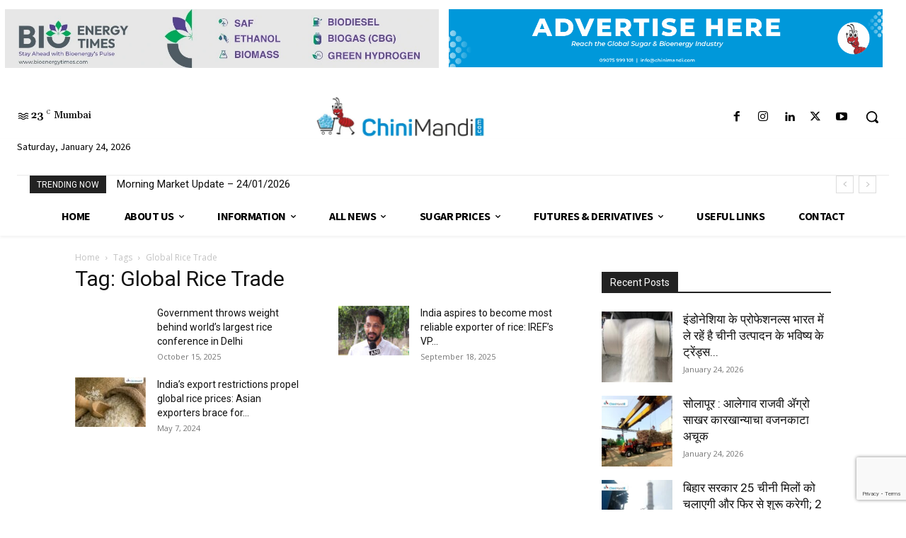

--- FILE ---
content_type: text/html; charset=utf-8
request_url: https://www.google.com/recaptcha/api2/anchor?ar=1&k=6LccUQ8sAAAAAOuYvlSQreLfRk7e4FA4OeNQY1sx&co=aHR0cHM6Ly93d3cuY2hpbmltYW5kaS5jb206NDQz&hl=en&v=PoyoqOPhxBO7pBk68S4YbpHZ&size=invisible&anchor-ms=20000&execute-ms=30000&cb=ozahmbe069gj
body_size: 48730
content:
<!DOCTYPE HTML><html dir="ltr" lang="en"><head><meta http-equiv="Content-Type" content="text/html; charset=UTF-8">
<meta http-equiv="X-UA-Compatible" content="IE=edge">
<title>reCAPTCHA</title>
<style type="text/css">
/* cyrillic-ext */
@font-face {
  font-family: 'Roboto';
  font-style: normal;
  font-weight: 400;
  font-stretch: 100%;
  src: url(//fonts.gstatic.com/s/roboto/v48/KFO7CnqEu92Fr1ME7kSn66aGLdTylUAMa3GUBHMdazTgWw.woff2) format('woff2');
  unicode-range: U+0460-052F, U+1C80-1C8A, U+20B4, U+2DE0-2DFF, U+A640-A69F, U+FE2E-FE2F;
}
/* cyrillic */
@font-face {
  font-family: 'Roboto';
  font-style: normal;
  font-weight: 400;
  font-stretch: 100%;
  src: url(//fonts.gstatic.com/s/roboto/v48/KFO7CnqEu92Fr1ME7kSn66aGLdTylUAMa3iUBHMdazTgWw.woff2) format('woff2');
  unicode-range: U+0301, U+0400-045F, U+0490-0491, U+04B0-04B1, U+2116;
}
/* greek-ext */
@font-face {
  font-family: 'Roboto';
  font-style: normal;
  font-weight: 400;
  font-stretch: 100%;
  src: url(//fonts.gstatic.com/s/roboto/v48/KFO7CnqEu92Fr1ME7kSn66aGLdTylUAMa3CUBHMdazTgWw.woff2) format('woff2');
  unicode-range: U+1F00-1FFF;
}
/* greek */
@font-face {
  font-family: 'Roboto';
  font-style: normal;
  font-weight: 400;
  font-stretch: 100%;
  src: url(//fonts.gstatic.com/s/roboto/v48/KFO7CnqEu92Fr1ME7kSn66aGLdTylUAMa3-UBHMdazTgWw.woff2) format('woff2');
  unicode-range: U+0370-0377, U+037A-037F, U+0384-038A, U+038C, U+038E-03A1, U+03A3-03FF;
}
/* math */
@font-face {
  font-family: 'Roboto';
  font-style: normal;
  font-weight: 400;
  font-stretch: 100%;
  src: url(//fonts.gstatic.com/s/roboto/v48/KFO7CnqEu92Fr1ME7kSn66aGLdTylUAMawCUBHMdazTgWw.woff2) format('woff2');
  unicode-range: U+0302-0303, U+0305, U+0307-0308, U+0310, U+0312, U+0315, U+031A, U+0326-0327, U+032C, U+032F-0330, U+0332-0333, U+0338, U+033A, U+0346, U+034D, U+0391-03A1, U+03A3-03A9, U+03B1-03C9, U+03D1, U+03D5-03D6, U+03F0-03F1, U+03F4-03F5, U+2016-2017, U+2034-2038, U+203C, U+2040, U+2043, U+2047, U+2050, U+2057, U+205F, U+2070-2071, U+2074-208E, U+2090-209C, U+20D0-20DC, U+20E1, U+20E5-20EF, U+2100-2112, U+2114-2115, U+2117-2121, U+2123-214F, U+2190, U+2192, U+2194-21AE, U+21B0-21E5, U+21F1-21F2, U+21F4-2211, U+2213-2214, U+2216-22FF, U+2308-230B, U+2310, U+2319, U+231C-2321, U+2336-237A, U+237C, U+2395, U+239B-23B7, U+23D0, U+23DC-23E1, U+2474-2475, U+25AF, U+25B3, U+25B7, U+25BD, U+25C1, U+25CA, U+25CC, U+25FB, U+266D-266F, U+27C0-27FF, U+2900-2AFF, U+2B0E-2B11, U+2B30-2B4C, U+2BFE, U+3030, U+FF5B, U+FF5D, U+1D400-1D7FF, U+1EE00-1EEFF;
}
/* symbols */
@font-face {
  font-family: 'Roboto';
  font-style: normal;
  font-weight: 400;
  font-stretch: 100%;
  src: url(//fonts.gstatic.com/s/roboto/v48/KFO7CnqEu92Fr1ME7kSn66aGLdTylUAMaxKUBHMdazTgWw.woff2) format('woff2');
  unicode-range: U+0001-000C, U+000E-001F, U+007F-009F, U+20DD-20E0, U+20E2-20E4, U+2150-218F, U+2190, U+2192, U+2194-2199, U+21AF, U+21E6-21F0, U+21F3, U+2218-2219, U+2299, U+22C4-22C6, U+2300-243F, U+2440-244A, U+2460-24FF, U+25A0-27BF, U+2800-28FF, U+2921-2922, U+2981, U+29BF, U+29EB, U+2B00-2BFF, U+4DC0-4DFF, U+FFF9-FFFB, U+10140-1018E, U+10190-1019C, U+101A0, U+101D0-101FD, U+102E0-102FB, U+10E60-10E7E, U+1D2C0-1D2D3, U+1D2E0-1D37F, U+1F000-1F0FF, U+1F100-1F1AD, U+1F1E6-1F1FF, U+1F30D-1F30F, U+1F315, U+1F31C, U+1F31E, U+1F320-1F32C, U+1F336, U+1F378, U+1F37D, U+1F382, U+1F393-1F39F, U+1F3A7-1F3A8, U+1F3AC-1F3AF, U+1F3C2, U+1F3C4-1F3C6, U+1F3CA-1F3CE, U+1F3D4-1F3E0, U+1F3ED, U+1F3F1-1F3F3, U+1F3F5-1F3F7, U+1F408, U+1F415, U+1F41F, U+1F426, U+1F43F, U+1F441-1F442, U+1F444, U+1F446-1F449, U+1F44C-1F44E, U+1F453, U+1F46A, U+1F47D, U+1F4A3, U+1F4B0, U+1F4B3, U+1F4B9, U+1F4BB, U+1F4BF, U+1F4C8-1F4CB, U+1F4D6, U+1F4DA, U+1F4DF, U+1F4E3-1F4E6, U+1F4EA-1F4ED, U+1F4F7, U+1F4F9-1F4FB, U+1F4FD-1F4FE, U+1F503, U+1F507-1F50B, U+1F50D, U+1F512-1F513, U+1F53E-1F54A, U+1F54F-1F5FA, U+1F610, U+1F650-1F67F, U+1F687, U+1F68D, U+1F691, U+1F694, U+1F698, U+1F6AD, U+1F6B2, U+1F6B9-1F6BA, U+1F6BC, U+1F6C6-1F6CF, U+1F6D3-1F6D7, U+1F6E0-1F6EA, U+1F6F0-1F6F3, U+1F6F7-1F6FC, U+1F700-1F7FF, U+1F800-1F80B, U+1F810-1F847, U+1F850-1F859, U+1F860-1F887, U+1F890-1F8AD, U+1F8B0-1F8BB, U+1F8C0-1F8C1, U+1F900-1F90B, U+1F93B, U+1F946, U+1F984, U+1F996, U+1F9E9, U+1FA00-1FA6F, U+1FA70-1FA7C, U+1FA80-1FA89, U+1FA8F-1FAC6, U+1FACE-1FADC, U+1FADF-1FAE9, U+1FAF0-1FAF8, U+1FB00-1FBFF;
}
/* vietnamese */
@font-face {
  font-family: 'Roboto';
  font-style: normal;
  font-weight: 400;
  font-stretch: 100%;
  src: url(//fonts.gstatic.com/s/roboto/v48/KFO7CnqEu92Fr1ME7kSn66aGLdTylUAMa3OUBHMdazTgWw.woff2) format('woff2');
  unicode-range: U+0102-0103, U+0110-0111, U+0128-0129, U+0168-0169, U+01A0-01A1, U+01AF-01B0, U+0300-0301, U+0303-0304, U+0308-0309, U+0323, U+0329, U+1EA0-1EF9, U+20AB;
}
/* latin-ext */
@font-face {
  font-family: 'Roboto';
  font-style: normal;
  font-weight: 400;
  font-stretch: 100%;
  src: url(//fonts.gstatic.com/s/roboto/v48/KFO7CnqEu92Fr1ME7kSn66aGLdTylUAMa3KUBHMdazTgWw.woff2) format('woff2');
  unicode-range: U+0100-02BA, U+02BD-02C5, U+02C7-02CC, U+02CE-02D7, U+02DD-02FF, U+0304, U+0308, U+0329, U+1D00-1DBF, U+1E00-1E9F, U+1EF2-1EFF, U+2020, U+20A0-20AB, U+20AD-20C0, U+2113, U+2C60-2C7F, U+A720-A7FF;
}
/* latin */
@font-face {
  font-family: 'Roboto';
  font-style: normal;
  font-weight: 400;
  font-stretch: 100%;
  src: url(//fonts.gstatic.com/s/roboto/v48/KFO7CnqEu92Fr1ME7kSn66aGLdTylUAMa3yUBHMdazQ.woff2) format('woff2');
  unicode-range: U+0000-00FF, U+0131, U+0152-0153, U+02BB-02BC, U+02C6, U+02DA, U+02DC, U+0304, U+0308, U+0329, U+2000-206F, U+20AC, U+2122, U+2191, U+2193, U+2212, U+2215, U+FEFF, U+FFFD;
}
/* cyrillic-ext */
@font-face {
  font-family: 'Roboto';
  font-style: normal;
  font-weight: 500;
  font-stretch: 100%;
  src: url(//fonts.gstatic.com/s/roboto/v48/KFO7CnqEu92Fr1ME7kSn66aGLdTylUAMa3GUBHMdazTgWw.woff2) format('woff2');
  unicode-range: U+0460-052F, U+1C80-1C8A, U+20B4, U+2DE0-2DFF, U+A640-A69F, U+FE2E-FE2F;
}
/* cyrillic */
@font-face {
  font-family: 'Roboto';
  font-style: normal;
  font-weight: 500;
  font-stretch: 100%;
  src: url(//fonts.gstatic.com/s/roboto/v48/KFO7CnqEu92Fr1ME7kSn66aGLdTylUAMa3iUBHMdazTgWw.woff2) format('woff2');
  unicode-range: U+0301, U+0400-045F, U+0490-0491, U+04B0-04B1, U+2116;
}
/* greek-ext */
@font-face {
  font-family: 'Roboto';
  font-style: normal;
  font-weight: 500;
  font-stretch: 100%;
  src: url(//fonts.gstatic.com/s/roboto/v48/KFO7CnqEu92Fr1ME7kSn66aGLdTylUAMa3CUBHMdazTgWw.woff2) format('woff2');
  unicode-range: U+1F00-1FFF;
}
/* greek */
@font-face {
  font-family: 'Roboto';
  font-style: normal;
  font-weight: 500;
  font-stretch: 100%;
  src: url(//fonts.gstatic.com/s/roboto/v48/KFO7CnqEu92Fr1ME7kSn66aGLdTylUAMa3-UBHMdazTgWw.woff2) format('woff2');
  unicode-range: U+0370-0377, U+037A-037F, U+0384-038A, U+038C, U+038E-03A1, U+03A3-03FF;
}
/* math */
@font-face {
  font-family: 'Roboto';
  font-style: normal;
  font-weight: 500;
  font-stretch: 100%;
  src: url(//fonts.gstatic.com/s/roboto/v48/KFO7CnqEu92Fr1ME7kSn66aGLdTylUAMawCUBHMdazTgWw.woff2) format('woff2');
  unicode-range: U+0302-0303, U+0305, U+0307-0308, U+0310, U+0312, U+0315, U+031A, U+0326-0327, U+032C, U+032F-0330, U+0332-0333, U+0338, U+033A, U+0346, U+034D, U+0391-03A1, U+03A3-03A9, U+03B1-03C9, U+03D1, U+03D5-03D6, U+03F0-03F1, U+03F4-03F5, U+2016-2017, U+2034-2038, U+203C, U+2040, U+2043, U+2047, U+2050, U+2057, U+205F, U+2070-2071, U+2074-208E, U+2090-209C, U+20D0-20DC, U+20E1, U+20E5-20EF, U+2100-2112, U+2114-2115, U+2117-2121, U+2123-214F, U+2190, U+2192, U+2194-21AE, U+21B0-21E5, U+21F1-21F2, U+21F4-2211, U+2213-2214, U+2216-22FF, U+2308-230B, U+2310, U+2319, U+231C-2321, U+2336-237A, U+237C, U+2395, U+239B-23B7, U+23D0, U+23DC-23E1, U+2474-2475, U+25AF, U+25B3, U+25B7, U+25BD, U+25C1, U+25CA, U+25CC, U+25FB, U+266D-266F, U+27C0-27FF, U+2900-2AFF, U+2B0E-2B11, U+2B30-2B4C, U+2BFE, U+3030, U+FF5B, U+FF5D, U+1D400-1D7FF, U+1EE00-1EEFF;
}
/* symbols */
@font-face {
  font-family: 'Roboto';
  font-style: normal;
  font-weight: 500;
  font-stretch: 100%;
  src: url(//fonts.gstatic.com/s/roboto/v48/KFO7CnqEu92Fr1ME7kSn66aGLdTylUAMaxKUBHMdazTgWw.woff2) format('woff2');
  unicode-range: U+0001-000C, U+000E-001F, U+007F-009F, U+20DD-20E0, U+20E2-20E4, U+2150-218F, U+2190, U+2192, U+2194-2199, U+21AF, U+21E6-21F0, U+21F3, U+2218-2219, U+2299, U+22C4-22C6, U+2300-243F, U+2440-244A, U+2460-24FF, U+25A0-27BF, U+2800-28FF, U+2921-2922, U+2981, U+29BF, U+29EB, U+2B00-2BFF, U+4DC0-4DFF, U+FFF9-FFFB, U+10140-1018E, U+10190-1019C, U+101A0, U+101D0-101FD, U+102E0-102FB, U+10E60-10E7E, U+1D2C0-1D2D3, U+1D2E0-1D37F, U+1F000-1F0FF, U+1F100-1F1AD, U+1F1E6-1F1FF, U+1F30D-1F30F, U+1F315, U+1F31C, U+1F31E, U+1F320-1F32C, U+1F336, U+1F378, U+1F37D, U+1F382, U+1F393-1F39F, U+1F3A7-1F3A8, U+1F3AC-1F3AF, U+1F3C2, U+1F3C4-1F3C6, U+1F3CA-1F3CE, U+1F3D4-1F3E0, U+1F3ED, U+1F3F1-1F3F3, U+1F3F5-1F3F7, U+1F408, U+1F415, U+1F41F, U+1F426, U+1F43F, U+1F441-1F442, U+1F444, U+1F446-1F449, U+1F44C-1F44E, U+1F453, U+1F46A, U+1F47D, U+1F4A3, U+1F4B0, U+1F4B3, U+1F4B9, U+1F4BB, U+1F4BF, U+1F4C8-1F4CB, U+1F4D6, U+1F4DA, U+1F4DF, U+1F4E3-1F4E6, U+1F4EA-1F4ED, U+1F4F7, U+1F4F9-1F4FB, U+1F4FD-1F4FE, U+1F503, U+1F507-1F50B, U+1F50D, U+1F512-1F513, U+1F53E-1F54A, U+1F54F-1F5FA, U+1F610, U+1F650-1F67F, U+1F687, U+1F68D, U+1F691, U+1F694, U+1F698, U+1F6AD, U+1F6B2, U+1F6B9-1F6BA, U+1F6BC, U+1F6C6-1F6CF, U+1F6D3-1F6D7, U+1F6E0-1F6EA, U+1F6F0-1F6F3, U+1F6F7-1F6FC, U+1F700-1F7FF, U+1F800-1F80B, U+1F810-1F847, U+1F850-1F859, U+1F860-1F887, U+1F890-1F8AD, U+1F8B0-1F8BB, U+1F8C0-1F8C1, U+1F900-1F90B, U+1F93B, U+1F946, U+1F984, U+1F996, U+1F9E9, U+1FA00-1FA6F, U+1FA70-1FA7C, U+1FA80-1FA89, U+1FA8F-1FAC6, U+1FACE-1FADC, U+1FADF-1FAE9, U+1FAF0-1FAF8, U+1FB00-1FBFF;
}
/* vietnamese */
@font-face {
  font-family: 'Roboto';
  font-style: normal;
  font-weight: 500;
  font-stretch: 100%;
  src: url(//fonts.gstatic.com/s/roboto/v48/KFO7CnqEu92Fr1ME7kSn66aGLdTylUAMa3OUBHMdazTgWw.woff2) format('woff2');
  unicode-range: U+0102-0103, U+0110-0111, U+0128-0129, U+0168-0169, U+01A0-01A1, U+01AF-01B0, U+0300-0301, U+0303-0304, U+0308-0309, U+0323, U+0329, U+1EA0-1EF9, U+20AB;
}
/* latin-ext */
@font-face {
  font-family: 'Roboto';
  font-style: normal;
  font-weight: 500;
  font-stretch: 100%;
  src: url(//fonts.gstatic.com/s/roboto/v48/KFO7CnqEu92Fr1ME7kSn66aGLdTylUAMa3KUBHMdazTgWw.woff2) format('woff2');
  unicode-range: U+0100-02BA, U+02BD-02C5, U+02C7-02CC, U+02CE-02D7, U+02DD-02FF, U+0304, U+0308, U+0329, U+1D00-1DBF, U+1E00-1E9F, U+1EF2-1EFF, U+2020, U+20A0-20AB, U+20AD-20C0, U+2113, U+2C60-2C7F, U+A720-A7FF;
}
/* latin */
@font-face {
  font-family: 'Roboto';
  font-style: normal;
  font-weight: 500;
  font-stretch: 100%;
  src: url(//fonts.gstatic.com/s/roboto/v48/KFO7CnqEu92Fr1ME7kSn66aGLdTylUAMa3yUBHMdazQ.woff2) format('woff2');
  unicode-range: U+0000-00FF, U+0131, U+0152-0153, U+02BB-02BC, U+02C6, U+02DA, U+02DC, U+0304, U+0308, U+0329, U+2000-206F, U+20AC, U+2122, U+2191, U+2193, U+2212, U+2215, U+FEFF, U+FFFD;
}
/* cyrillic-ext */
@font-face {
  font-family: 'Roboto';
  font-style: normal;
  font-weight: 900;
  font-stretch: 100%;
  src: url(//fonts.gstatic.com/s/roboto/v48/KFO7CnqEu92Fr1ME7kSn66aGLdTylUAMa3GUBHMdazTgWw.woff2) format('woff2');
  unicode-range: U+0460-052F, U+1C80-1C8A, U+20B4, U+2DE0-2DFF, U+A640-A69F, U+FE2E-FE2F;
}
/* cyrillic */
@font-face {
  font-family: 'Roboto';
  font-style: normal;
  font-weight: 900;
  font-stretch: 100%;
  src: url(//fonts.gstatic.com/s/roboto/v48/KFO7CnqEu92Fr1ME7kSn66aGLdTylUAMa3iUBHMdazTgWw.woff2) format('woff2');
  unicode-range: U+0301, U+0400-045F, U+0490-0491, U+04B0-04B1, U+2116;
}
/* greek-ext */
@font-face {
  font-family: 'Roboto';
  font-style: normal;
  font-weight: 900;
  font-stretch: 100%;
  src: url(//fonts.gstatic.com/s/roboto/v48/KFO7CnqEu92Fr1ME7kSn66aGLdTylUAMa3CUBHMdazTgWw.woff2) format('woff2');
  unicode-range: U+1F00-1FFF;
}
/* greek */
@font-face {
  font-family: 'Roboto';
  font-style: normal;
  font-weight: 900;
  font-stretch: 100%;
  src: url(//fonts.gstatic.com/s/roboto/v48/KFO7CnqEu92Fr1ME7kSn66aGLdTylUAMa3-UBHMdazTgWw.woff2) format('woff2');
  unicode-range: U+0370-0377, U+037A-037F, U+0384-038A, U+038C, U+038E-03A1, U+03A3-03FF;
}
/* math */
@font-face {
  font-family: 'Roboto';
  font-style: normal;
  font-weight: 900;
  font-stretch: 100%;
  src: url(//fonts.gstatic.com/s/roboto/v48/KFO7CnqEu92Fr1ME7kSn66aGLdTylUAMawCUBHMdazTgWw.woff2) format('woff2');
  unicode-range: U+0302-0303, U+0305, U+0307-0308, U+0310, U+0312, U+0315, U+031A, U+0326-0327, U+032C, U+032F-0330, U+0332-0333, U+0338, U+033A, U+0346, U+034D, U+0391-03A1, U+03A3-03A9, U+03B1-03C9, U+03D1, U+03D5-03D6, U+03F0-03F1, U+03F4-03F5, U+2016-2017, U+2034-2038, U+203C, U+2040, U+2043, U+2047, U+2050, U+2057, U+205F, U+2070-2071, U+2074-208E, U+2090-209C, U+20D0-20DC, U+20E1, U+20E5-20EF, U+2100-2112, U+2114-2115, U+2117-2121, U+2123-214F, U+2190, U+2192, U+2194-21AE, U+21B0-21E5, U+21F1-21F2, U+21F4-2211, U+2213-2214, U+2216-22FF, U+2308-230B, U+2310, U+2319, U+231C-2321, U+2336-237A, U+237C, U+2395, U+239B-23B7, U+23D0, U+23DC-23E1, U+2474-2475, U+25AF, U+25B3, U+25B7, U+25BD, U+25C1, U+25CA, U+25CC, U+25FB, U+266D-266F, U+27C0-27FF, U+2900-2AFF, U+2B0E-2B11, U+2B30-2B4C, U+2BFE, U+3030, U+FF5B, U+FF5D, U+1D400-1D7FF, U+1EE00-1EEFF;
}
/* symbols */
@font-face {
  font-family: 'Roboto';
  font-style: normal;
  font-weight: 900;
  font-stretch: 100%;
  src: url(//fonts.gstatic.com/s/roboto/v48/KFO7CnqEu92Fr1ME7kSn66aGLdTylUAMaxKUBHMdazTgWw.woff2) format('woff2');
  unicode-range: U+0001-000C, U+000E-001F, U+007F-009F, U+20DD-20E0, U+20E2-20E4, U+2150-218F, U+2190, U+2192, U+2194-2199, U+21AF, U+21E6-21F0, U+21F3, U+2218-2219, U+2299, U+22C4-22C6, U+2300-243F, U+2440-244A, U+2460-24FF, U+25A0-27BF, U+2800-28FF, U+2921-2922, U+2981, U+29BF, U+29EB, U+2B00-2BFF, U+4DC0-4DFF, U+FFF9-FFFB, U+10140-1018E, U+10190-1019C, U+101A0, U+101D0-101FD, U+102E0-102FB, U+10E60-10E7E, U+1D2C0-1D2D3, U+1D2E0-1D37F, U+1F000-1F0FF, U+1F100-1F1AD, U+1F1E6-1F1FF, U+1F30D-1F30F, U+1F315, U+1F31C, U+1F31E, U+1F320-1F32C, U+1F336, U+1F378, U+1F37D, U+1F382, U+1F393-1F39F, U+1F3A7-1F3A8, U+1F3AC-1F3AF, U+1F3C2, U+1F3C4-1F3C6, U+1F3CA-1F3CE, U+1F3D4-1F3E0, U+1F3ED, U+1F3F1-1F3F3, U+1F3F5-1F3F7, U+1F408, U+1F415, U+1F41F, U+1F426, U+1F43F, U+1F441-1F442, U+1F444, U+1F446-1F449, U+1F44C-1F44E, U+1F453, U+1F46A, U+1F47D, U+1F4A3, U+1F4B0, U+1F4B3, U+1F4B9, U+1F4BB, U+1F4BF, U+1F4C8-1F4CB, U+1F4D6, U+1F4DA, U+1F4DF, U+1F4E3-1F4E6, U+1F4EA-1F4ED, U+1F4F7, U+1F4F9-1F4FB, U+1F4FD-1F4FE, U+1F503, U+1F507-1F50B, U+1F50D, U+1F512-1F513, U+1F53E-1F54A, U+1F54F-1F5FA, U+1F610, U+1F650-1F67F, U+1F687, U+1F68D, U+1F691, U+1F694, U+1F698, U+1F6AD, U+1F6B2, U+1F6B9-1F6BA, U+1F6BC, U+1F6C6-1F6CF, U+1F6D3-1F6D7, U+1F6E0-1F6EA, U+1F6F0-1F6F3, U+1F6F7-1F6FC, U+1F700-1F7FF, U+1F800-1F80B, U+1F810-1F847, U+1F850-1F859, U+1F860-1F887, U+1F890-1F8AD, U+1F8B0-1F8BB, U+1F8C0-1F8C1, U+1F900-1F90B, U+1F93B, U+1F946, U+1F984, U+1F996, U+1F9E9, U+1FA00-1FA6F, U+1FA70-1FA7C, U+1FA80-1FA89, U+1FA8F-1FAC6, U+1FACE-1FADC, U+1FADF-1FAE9, U+1FAF0-1FAF8, U+1FB00-1FBFF;
}
/* vietnamese */
@font-face {
  font-family: 'Roboto';
  font-style: normal;
  font-weight: 900;
  font-stretch: 100%;
  src: url(//fonts.gstatic.com/s/roboto/v48/KFO7CnqEu92Fr1ME7kSn66aGLdTylUAMa3OUBHMdazTgWw.woff2) format('woff2');
  unicode-range: U+0102-0103, U+0110-0111, U+0128-0129, U+0168-0169, U+01A0-01A1, U+01AF-01B0, U+0300-0301, U+0303-0304, U+0308-0309, U+0323, U+0329, U+1EA0-1EF9, U+20AB;
}
/* latin-ext */
@font-face {
  font-family: 'Roboto';
  font-style: normal;
  font-weight: 900;
  font-stretch: 100%;
  src: url(//fonts.gstatic.com/s/roboto/v48/KFO7CnqEu92Fr1ME7kSn66aGLdTylUAMa3KUBHMdazTgWw.woff2) format('woff2');
  unicode-range: U+0100-02BA, U+02BD-02C5, U+02C7-02CC, U+02CE-02D7, U+02DD-02FF, U+0304, U+0308, U+0329, U+1D00-1DBF, U+1E00-1E9F, U+1EF2-1EFF, U+2020, U+20A0-20AB, U+20AD-20C0, U+2113, U+2C60-2C7F, U+A720-A7FF;
}
/* latin */
@font-face {
  font-family: 'Roboto';
  font-style: normal;
  font-weight: 900;
  font-stretch: 100%;
  src: url(//fonts.gstatic.com/s/roboto/v48/KFO7CnqEu92Fr1ME7kSn66aGLdTylUAMa3yUBHMdazQ.woff2) format('woff2');
  unicode-range: U+0000-00FF, U+0131, U+0152-0153, U+02BB-02BC, U+02C6, U+02DA, U+02DC, U+0304, U+0308, U+0329, U+2000-206F, U+20AC, U+2122, U+2191, U+2193, U+2212, U+2215, U+FEFF, U+FFFD;
}

</style>
<link rel="stylesheet" type="text/css" href="https://www.gstatic.com/recaptcha/releases/PoyoqOPhxBO7pBk68S4YbpHZ/styles__ltr.css">
<script nonce="eeDOhy3qZGI9RiSqJQ4nLQ" type="text/javascript">window['__recaptcha_api'] = 'https://www.google.com/recaptcha/api2/';</script>
<script type="text/javascript" src="https://www.gstatic.com/recaptcha/releases/PoyoqOPhxBO7pBk68S4YbpHZ/recaptcha__en.js" nonce="eeDOhy3qZGI9RiSqJQ4nLQ">
      
    </script></head>
<body><div id="rc-anchor-alert" class="rc-anchor-alert"></div>
<input type="hidden" id="recaptcha-token" value="[base64]">
<script type="text/javascript" nonce="eeDOhy3qZGI9RiSqJQ4nLQ">
      recaptcha.anchor.Main.init("[\x22ainput\x22,[\x22bgdata\x22,\x22\x22,\[base64]/[base64]/[base64]/[base64]/[base64]/[base64]/KGcoTywyNTMsTy5PKSxVRyhPLEMpKTpnKE8sMjUzLEMpLE8pKSxsKSksTykpfSxieT1mdW5jdGlvbihDLE8sdSxsKXtmb3IobD0odT1SKEMpLDApO08+MDtPLS0pbD1sPDw4fFooQyk7ZyhDLHUsbCl9LFVHPWZ1bmN0aW9uKEMsTyl7Qy5pLmxlbmd0aD4xMDQ/[base64]/[base64]/[base64]/[base64]/[base64]/[base64]/[base64]\\u003d\x22,\[base64]\\u003d\\u003d\x22,\x22w4/ChhXDuFIXMsO/wrFfVsO/w7rDtMKpwqtEK30DwoPCrsOWbjd2VjHCqC4fY8O4S8KcKWBpw7rDszLDqcK4fcOhYMKnNcO1cMKMJ8ONwodJwpxGCgDDgDUjKGnDtjvDvgEDwp8uARVXRTU6NRfCvsK2asOPCsKXw4zDoS/CqibDrMOKwrnDh2xEw7DCkcO7w4QKNMKeZsOtwrXCoDzClzTDhD8rZMK1YG7DnQ5/JMKYw6kSw79yecK6QBggw5rCkTt1bycnw4PDhsK/NS/ChsOowobDi8OMw4cnG1ZHwoLCvMKyw6xkP8KDw6zDk8KEJ8Kew7LCocK2wo/[base64]/DilfDvVnCqFNVw4Y7wrzDs1dVNm7DoX3CgcK5w4pbw6NlLsKkw5TDl0DDlcONwo9/w73Dk8Orw4nCnj7DvsKjw5UERcOKVjPCo8OCw71nYmtZw5gLfMObwp7CqE3Du8OMw5PCtizCpMO0fELDsWDChS/CqxpJPsKJacKPSsKUXMKRw7J0QsK7dVFuwqFCI8KOw6vDsAkMEEtheWUsw5TDsMKWw6wueMOMFA8aQDZgcsKDGUtSEC9dBS5BwpQ+esO3w7cgwpzCn8ONwqxBdT5FBsKOw5h1wqjDpcO2TcOBQ8Olw5/CqsKNP1gxwrPCp8KCGsKad8Kqwo/CiMOaw4pLWWswS8OyRRtOBUQjw4XCmsKreHB5VnN3C8K9wpx2w4N8w5YBwqY/w6PCk2oqBcO3w7QdVMO3wpXDmAISw4XDl3jCvsKMd0rClsOqVTg5w75uw51Yw4paV8K/RcOnK1LClcO5H8KgTzIVYsO7wrY5w6RLL8OsQVApwpXCmXwyCcKMPEvDmm7DmsKdw7nCrWldbMK8H8K9KAbDh8OSPR3ClcObX2fCn8KNSV3DssKcKzvClhfDlzrCjQvDnVDDvCEhwpnCosO/RcKPw7ojwoRZwrLCvMKBLlFJISdZwoPDhMKKw5YcwobCn2LCgBETAlrCisKgTgDDt8KpPFzDu8K/e0vDkRHDnsOWBRrCvRnDpMKFwr1ufMO0Bk9pw4ZnwovCjcKWw6Z2CyYMw6HDrsK/GcOVwprDnMOMw7t3woIFLRRKMh/DjsKBZXjDj8O6wpjCmGrChjnCuMKiE8K7w5FWwpDCuWh7BiwWw7zCjyPDmMKkw7bCjHQCwpVDwqZvRMOXwqXDjcO0CMK7wrlQw5lMw7UnfGMhNBzCln3DsW3Dr8OXNsKVCRAaw7xRPsOGcApTwrnCvsK3FkfCt8KlMk9nFcK5e8OWCH/[base64]/DkcOtwpzDiBMmecOQw4HCsMKiwr8qw7BOw6dJwp/DpsOmYcOIIsOHw4QQwq8cOsKMBTYqw67CnhUlw5PCmBg2wrfDpH7Cp1cwwqDDvsOxwq1/AQHDgsKZwokxP8OGVcKKw44TJcOlM1R8QHLDocKjTsOeIMO/MgNAScK/McKaYXNmKQjDk8Opw5RDfcOHXF8ZEnNzw5/CrMOrdkTDnTDDsxLDujzDuMKNwqM3IcO9wo/CjijCt8O0TyzDn1wHFiBrUcOgTMKCXRzDiw9Dw5MgKCrDqcKbw5fCj8OuDwEew4XDl2hIawPCucK6wqzCi8KUw5vCgsKpwq7DkcO3wr1udyvCkcKvMT8ID8Ojwooiw6/DgsObw5bDok3CjsKAwpbCp8KcwrkFOcKILX7CicKxScKsWMOQw5PDvhB4w5VUwoQxb8KbEk/CkcKVw77CtVDDpMOOwovCo8OxVxgww43CvsK1wo/[base64]/CjUhjSMKCw4rDpsK+fcOEc8OHw48VJnjCjjrDthhEDS1/WDVbB3EzwrYhw4UCwonCmsKZBMK7w67Dk3VAO0MJc8KZVyLDi8KQw4bDkcKQTFXCk8OYIFzDisKuPVjDlhRRwqnCiV4vwrLDmBRPCAbDrcOCRkwHdx90wrnDumBlLhQQwrRjHMOHwqMjRcKNwq44w7kKdcOpwq/Dn1c1wpfDjmjCrMOTXkzDiMKCVcO5asKmwoDDtMKqJkobw7TDuCZNX8KXwroBQivDrTshw7ljFk5vwqfCoUVUwo3DgcOobMKDwovCqhHDiU4Iw4/DiA9SfRRMN2fDpgRLF8Oidi3DhsOewqJyWgNHwp8nwow4JlTCsMKnfHFOOjIXwqXCscKrGAvComDDolgaS8OoYMKwwp0VwrvClMOEwobCr8Obw4cFKcK3wrNFbcKow4fCkmjCpcO7wpbCmnxsw63CpkDCrQ/CssOSZDzDt2lBw4/Coyw5w4vDosKNwoXChWjCt8KLwpRGwpTCmHTCs8KRcDMJw6rCky7CuMKkJsKWa8OHajfDsWBHTsK4TMOoPijCtMOrw7VIKSHDu0gVb8Khw4PDvMKaEcO4McOCI8KQw6rDvH/DvgjCoMKMfsKlw5FLw4bDpU1tKE/CvB7CsksMXEVVw5/DjHLCpMK5JzHCvMO4RcKbasO/TWHCt8O5w6bDjcK1JQTCplrDnn4Sw4zCg8KMwobCmsK9woJEQAPCnsK7wrVzaMOfw6/DlT7Dq8OmwpvDrUdwScO0wog8CcO7wo3CsWEpK33DpUQcw7nDnMKJw74qdhHCrC9Ww7fDrHMqKm7CqWVjScO/w7pjC8OfMHZ7w5/DrcKgw53DqMOOw4LDiU7DusOkwrDDjWzDksO8w6zCjsK9w7RUCjXDpMKCw7HDl8OpLRQcJX/DlcKHw74EbMOmUcOtw69tX8KPw5tEwrbCmcO9w7fDo8KUwpXCn1/DiyDDrXjDp8OjdcKxY8OreMORwo7DnMKNAGjCsWVDwro/w5Yxw4LCmMOdwol7wqPCiVM4d3QLwpYdw6fDgg3CmGtdwrfDox1iEAHDoGlpw7fCvw7DrcK2HXlIQMOjw5HCj8Ogw7QZaMOZw7HCiQjDoi3CoG9kw7NhVAE/w7pEwoY9w7YVNcKbbQTDrcORbA7DkU/[base64]/Dl8OqNAXCssKGwr3Ds8OGwrrCvcOeScKRGQTDtMKfJMOgwoZjYkLDpMOMwrJ9Y8OowozCggEKRcOmX8KIwrzCr8KOGwrChcKPNsKow4XDuxPCsjnDs8O1EAA6w7/[base64]/DnsK+IcObw4d2XcKkdMOvw6IcCMK2wqRnJMOcw7PCiAQJJBjCpMOvbjNjw6pXw4HCp8KOPMKZwrB4w6/Ck8OuDnkfAcKaBMO5wp3Cm3fCjsKxw4DCvMOaEcOeworDusK2FynCpcKZLsODwpYzGiMeXMO/w612OsOSwqXDpDbDlcKUGVfDmCzCvcKKIcKfwqDDpMKUw6A2w7Avw68Bw7cJwprDpVZ+w7LDgMOrfGRTw6Uqwo17w61tw40AWMKvwrnCpgd/GcKWfMOkw4DDlsKJFxDCoHfCocOPBMKlZFjDp8ODwojDicO2e1TDjWIvwrwgw63CmG1Two8pHwLDl8KxBcOawp3Dlgstwrw6ADrCkAjCjAwHOsOHIwHDsg/Di1LCisKcVsKgbWTCh8OLIQoJbsKFWxfCrsKKZsK/[base64]/DuAPCk8OWw4vDvsOkw6gywr3DlWnDucK5PRxuwqBdwq3DtMK3wrjDg8KDw5ZtwoHDuMO8DFzClTzCjQhbTMKufsOSRmpGBVXDsHEcwqQRw7PDrxU8wocWwohXBDXCrcKnwq/DgsKTfsO+KcKMUHrDr0nCnlLCocKMGUfCncKYCAgHwp3CmGnClMKowoXDkTzClSkwwq1cU8OXb1Y5w54sJizCo8Kiw6M+w7IaVBTDnUVNwrkswr7DimXDrcKmw4BwCh/[base64]/RsKmLMKCwoYFw4F1ZMKmYwDDs2nCt8KVCxTCgRt/KsOYwp7Cl0vCo8KEw7tiWDjCqMOHwqzDi3Z0w5bDtVTDnsOJw57CkBXDhxDDvsKCw5I3L8KIGMK7w45fXUzCuXkpdsOcwrQ2wrvDoz/Dl2vDjcO6wrHDuBvCocKGw4LDicKNECVvA8Oewo/[base64]/wplGw4TDqsONRhcCw4low4vDo8KbOsKAw4l6w7whAMOIwpkgwp/DhClfJBNwwrE7w4XDmsKIwrbCi0FdwodTwp3DgmXDrsOBwpw0a8KQT2XCuFUYL0LDvMO8CMKXw6NZYWnCjTs0WMOzw7HCvsKew5TCqsKYwpDCg8OzMQnCv8KNccKnwqfCiRtxAcO1w6zCpsKIwoPCl27CksOuOhJ1ZsOuGcKCfTooXMOvOyfCo8KjDyw/w5wZOGElwp7Cm8Omw5PDr8OkY2pcw7glw60zwp7Dvx41woIuw6LCvcOZasKHw43DjnbDhsKtezcQZsKVw7/CmGFcQQ/Dgi/DnX4Rw4vDgsKQOQnDtB1tBMO8wo/Cr2rCgsOew4Rmwo9DdWEiDiNjw67CscOUwrlZQD/DkTHDjcK0wrDDlizDqcOTfSHDisKvBsKDScOrwq3CqRLCp8KIw4DCrljDmsOQw4LDhcOSw7RVw4YfScOzUDfCm8OGwofCg1rDo8OMw6nDk3pBAMODwq/CjiPCtSfCgcK1IVHCozTCtsOVBFXCq1t0ccK7wo7DmSApaknCi8Kow7sKdl0ow4DDuyrDiGRbF0F0w6XDuAV5ZmpFFyTCh19Bw6zDrUjCuRjDhcKnw5fDiFdhwqpOdMKsw5bDh8Kmw5DDqV0qwqpVw7fDoMOBFFQHw5fDu8O4wqzDhF/[base64]/Ch3gkwrPDujVwczFBwrbDn8KlwosqPFHDpMKnw7M+VztUw6QMw5B2JMKTTA3CkcONwrXCmgY7VMO6wqw/wr4Ge8KWKcOtwrRmMk0ZHcKZwoXCtSnCmQM3wpR3w6nCpsKFw71ZRkzCjUpyw4gmw6nDssKkeHA/wrXDhGobBhg8w5jDmcKiasOMw5XDqMOlwr3DqMO8wpUtwoQYPAFgeMOVwpnDuwcZwpzDtsOaQcK9wpnCmcKowqbCscOGwqHDsMO2wr3ChwXCjzDCscOPw5xhWMKowokzP3bDiCo+OBDDo8OkUcKWaMOOw73DkBBbeMK/JG7DvMKaZ8OXwqdEwqh6wpdZP8KiwodXRMOqUzQXwqBSw6bCoA7DhVsTHnjClzjDsjNJw7AhwozCoUM/w77Dq8KnwqkjJlLDjmjDscOIB3nDl8OtwoQqLsOmwrrCkCYhw505wrjCkcOtw7cdwoxlckjCihoLw6FQwpTDnMO8FEPDnjACfBfDuMOIwrcSwqTCvjjCi8K0w7vCo8K7egAxwp4fw48oOMK9a8KWw73DvcOTwrvCgMKLw5UeQB/[base64]/wovDlMKvwow2LBrDrCfCqnMvNV5Owrx2NcKuw7PDl8KHwqrCpMOgw6PDqMKlK8KYw4AuDMKafzIcRxrCp8Oxw51/wp0WwqdyacOqwpPCjFJKwrEMXVlvwr50wr9rIMKJacOAw4HDlMO1w7NMwofCscOywrLDtsObZx/Dhy7DoTsWdihcBBnCuMOPeMKRfcKYLsOtMcO2OsODJcOvw7LDoQAwQ8KUbX5Yw4nCmhfCl8OWwrHCoxrDuhQ+w6ICwrDCtFsiwrrCoMKfwpXDjnjCm1bDvCHCkksJwqzCmkIvaMKmQQDDosOSLsK8wq7ClToedsKiGGTDuDjCtT1lw6pqw6nDsjzDhH/CrE3CqkFXdMOGEMKPCsOkU1zDjsO0wpBNw4XDucOEw4zCnsKrwp7Dn8OtwrLDv8Ksw6QLUkN9En3Cu8OND2Z3w585w6MvwobClTrCjsOYCSbCgQ/CjVPCt3JFdCrDnBRrLBMdwps6wqcNZTLDkcO5w7fDvsK3ShBow64GHMK3w7w9wolGF8KOw5DCmB4Uwp9DwqLDniNqw5xfwpDDqizDv2jCvsOPw4TCv8KTGcKtwqjDkUInwrYlw59owqtVa8O5w5pOM2JZJSbDjW/[base64]/Doi0TUXh9DTVEw4QNwqJrw5MWdMKtwo59wrw3w4PCgcOzTcOFGTVrGWDDg8O9w5U2I8KNwr4lbcKHwqVlK8OwJMO/XcOcLsKyw7nDgQ3DgsK9WXpWT8Oow4c4wofCiFd4a8OPwrg8FTbCrQQHFTQUTTDDtMKww4zCsXzDlsKLw5pCw50kwoF1CMKKw69/w4sjwqPCjXZEJMOww4cVw5Yswq7CiU4yBGPCtMOoTAAUw5zCnsOdwoTCjmnDtMKeL1BSFWUXwowMwrTDnxfCn1Fjw6xsVGrCjMKTb8OwI8Knwr/Ct8K2woDCnl/DlW4Lw7HDn8KXwrxRYMK2NRfCosO2S23DoD9Iwqhlwr8rHAfCkF9Hw47Cl8Kcwpozw7gEwqXCnkt0GcKPwp0lw5lowqk+bhrCi13DkRFAw7/CtsKrw6TCpHcDwp9vLA7DihXDg8K3fcOywpbDjzPCuMOiwrc3w6EHwq5oUmPCuAkFEMO5wqMHYHPDsMKUwotcw4t/IsKPKMO+OyNMw7UTw6N0wrsqw6xdw49gwpzDnsKXO8OEdcO0wq9fb8KNXsKlwrRzwrjCjcOPwoXCs07CqcO+PgQOLcKWw4rDqcKCL8O4wrzDjAdxw5Yew7ZxwofDuHLDtcOJb8Owa8KUaMOPI8O+F8K8w5fCgGnDt8Kxw5nDp0HCpH/[base64]/DhkxIDWrCkcOTX8OHwqA/JsOnwoTDqsOpw4PCl8KCwo7CnS3Cj8KpbcKjJcKrfsOywqM3GsOvwoIEw7ERw5MVUW3Dm8KQQcOuBg7DhsKEw7fCmFZvwpQhLFJYwrzDgG3Cv8Kzw78nwqNyPEDCp8OVQ8O+XzYoGcO/w4fClj3DgHnCmcK5XcK2w49aw4rCkQY3w4g8wrPDssOZVD4cw79MRcK4KcOQNyhgw53Dt8OVcTUrwrzCh087woEfPcKWwrsWwqxjw58TGcKAw7gsw6IETTNmb8KCwoEawp7Cn1U7aWTDqR5ewqvDi8Orw7E7wo/CqXVRfcOUUMKxDFtwwqoPw5PCksOwAMOkwo8Nw7A8d8O5w79XWwhIO8KZM8Kyw53DsMOkd8KIH1HDqGUiRAELA0oowr7DssKnTsOWZsORw7bDoWvDnSrDil1AwoNxwrXDvkMlYhtmT8KhdyJjw5TCv3zCssKsw6F5wpDChMOHw67Cg8KPwqsjwoTCpHVZw4nCmcKvw4/[base64]/MxFvw79yw6DDpMOGPGrCs1LCj8OqTCLCqD3DiMOawrV5wq/Ds8OHK2zDoG8tLnrCscOnwrnDqsOiwp1aXsK+ZMKPwphhADcRRsOHwoQSw6lQEXILKSsbX8Khw5BcVwwLWlrCjcOKB8OOwqDDukLDkMK/[base64]/[base64]/Cs8OhSsOmWcOwXmLDp0HDv8O2w5jCoUkdLMOdwp/CkcOeM13DnMOJwqkcwr7CgcOsM8Ocw4bCncOww6fDpsOOwoPCvsKSWsKPw7nDvTE7GUvCoMOhw6/[base64]/[base64]/Cs2HCpFbDugdUDsOBwrjDmTZYwo97w4jCjVdyKFoTRygvwoLCrDjDoMOVcjfCpsOkZCchwrcdw7QtwphUwqnCsUsPw7bCmSzCo8KleV3ChC5Owr3Cghp8HF7CmWYlRMOONVDDhUB2wonDpMK0w4AVbFvClVsaPMKiE8OIwq/DngTCinXDucOBC8K5w6DCmsONw7tSByPDisK8ScKvw7MCCMObw6xhwrLCq8KTZ8Kaw4tUw5kDTcOgKUDCkcO4wqB3w7LCmcOvw5LDr8O1ECjDi8KKMUrCoHfCs1TCpMKCw6ggRsOjTkBjcxBOFWQfw7vChwQow6/DmGTDjMKtwrsDwonCrkoofw/DoUo+U2PDpDETw7YlAi7CncOPw6jCvTJHwrd8w7bDpMOdwpjCl0DDtMOqwqcBwqDCgMOaZ8KFLBQtw5tgA8KuJsKlXCodacKcwpvDtg/DhG18w6JjFcObw7PDrcOUw49DZsONwo3ChWrCnm80B0gDwrB1Cj7Ct8O4w4FmChp+L3Mvwp1kw7Y+P8O3By1ow6EIwr5rBmfDrsOuw4JkwoHDohwoasOCOnVLfcK7w4zDpMO4fsKVXMOZacKYw58tQ3h8woRpC0/[base64]/Du8O9bggqdsOBwofCuCDCu8OrWMK0wrjDqMKkw5bChyjCpcOow4tifsKLAg9QJMOGJgbDn3E5e8OFGcKbwoZ7A8Oywr/CmjoEfV8Fw492wqfDj8OIw4zDsMOnEV4UUMKdwqMVwrvCqQRVUsOYw4fCrMO9D2xpKMOIwppBwo/CtcOLJ0fCu1nCm8Okw6Fuw5fDisKHXcKPJADDsMOmFU3CjMOrwofCusKPwrIew5rChMOae8KsVcKjdHTDn8OYb8KywpQaawJcwqDDgcObIUYTNMOzw5s4wrbCi8OYLMOYw4s7w4kCZnh9w5dNw41pKShZw4Etwo/CusKIwqnCo8OYIGjDj1jDp8Oxw7MnwrBtwoYPw6ocw7tfwpfDk8Okf8KmKcOoVkIfwpPDnMKWw5rCvsO7wpJXw6/CvcOJbxUpZcKYBsOJNxgaw4jDusOuK8KtXh8Ow7fCi0zCuHR+I8K3WRkXwp/Cj8KnwrnDhGJbw4QYwqvCrVXDmnzCo8OdwqjCqy96TMKXwobCnS/Cpzw+wrxYwpnDlsK/UwNGwp0ew7PDosKbwoJ0ejPCkMO9XcK6IMKfLzlHbz9NEMOrw4REAUnCs8KGe8KpXsK2woDCpMOfwoRZEcKsVsKCYlYRKcO8UcOHK8KmwrRMGcOGwqrDv8OLSHvDl3/Dv8KmC8K9wqYcw7HDrsOQw4/Cj8KUCU/DisOmM3DDucKOw7DCm8KUZULClsKsbcKBwqYtwrjCucKQTwfCiFd2eMK3woDCux7Cm2Ffd1rDgsOUY1HCmHzCh8OHJywgNG/DtRDCtcKLYi7Dm3zDhcOQSMOxw7AUw57DhcOzwpNQw4XDqylhwovCuzTCiCTDu8KQw6sDaybCkcK/[base64]/CTZwfBAaI8Kbw61jwpl1AwvDmnduw5TDlTdPwqDCmjzDr8OJcgVPwp9KaXY2w5tPa8KSe8Kvw6JrKcO7GjnCqH1QNxnDv8OKEsKSY1USRgnDv8OOLknCvWbCqnDDtWYDwqfDq8O3XMOYwo7DmsOJw4fCj1YGw7/CiibDsgTDmAFxw7gYw7HDhMO7wp/Dt8OJQMKew7nCmcOFwrHDpFBaOQvDscKnesOQwqdWeGEjw51oEFbDjsONw7TDvsO8N1/[base64]/ClyHCmhgzVRN4wptNMMKGwrrCuMK5wpjDmsO+wrYiwoI1wpF4w48lwpHCvnTCssOJI8KSWypRX8Kfw5V6e8OfcQxQQMKVaQLCihxWwoxRTcKGdGXCognCs8K0B8K9w5DDuGXCqDTDnhxxL8O/w5DCmn5YRXjChcKhKsKuwr8vw69kw7jCncKIG3UXETtNNsKKfcO5JcOsacOnfS9ZIBRGwqQHE8KqYsK1bcOSw5HDt8Ozw6A2wovCmxN4w6wpw5vCn8KiRsKKNQUgw53CmysDZEduSyQFw69KQMOow4nDvxnDlETCul4EdcOLOMK/w7zDksKzQTXDjMKXb0fDqMO5IcOjBAgwP8Ohwq7DrcKCwrrCpk3Cr8OZCMKRw7/Ds8K0RMKvGsKqw7JDE206w6PCmlnCh8OoQ0jDmFbCnkgIw67DpxtOOcKgwrLCr2DCoxNtw7AQwq/CqmbCuAbClALDosKJLcOow49VacOfOUvCpcOHw4vDqFMDPcORwpzDunPClnt5OsKeXy7DgMKMUSHCkSjDisKQMMOlwqZdTzvCqRjCtzVJw6DDgV7CksOOwokVVR4uQA5oEBoRHMOlw4hjXUDDjMOXw7vDhcONw4rDsELDv8OFw43Dr8OewqNIfF/DgUU+w43DqcKLBsOIw6rDjB3Dm1cXw4ZSwqtQYMK+woLDgsOWYw1DHDrDnQZawp3DvMKGw5gnYkfCkRMkw5hyVcO6wr7CsUclw49yccONwpQFwroqeiNOwrslLQIxCjPClsK3w5k5w4nCs3dnBcKvdMK/wr9XLhHChCQgw6AzB8OHwq9RPG/[base64]/DmcKYKsO/[base64]/R8K/ZMO3w71SeWXCjnJaQlRzw7vCo8KIw55TVMKfDCVrGCAfO8O7DAguM8OHWMOvHCcSXcKQw5bCicOcwr3Cs8KYQxfDqMKUwrrCmAEcw7dBwqfDhAHDr0vDiMOrw5DCqVkAA2dSwpEJGRzDvHzCpWh/BVRAOMKPWMO8wqPCvWVpERLCgMKqw4bDjwXDu8KGw4rCrBRdwpV6e8OUVh5RaMOdd8O9w6fDvVXCuU0/[base64]/DqMOmwopKw4LDrjjDjT7DlEAuwrbCuErCuhRWdsKUUMKmw4VQw5fDuMOYT8K6LWlXdcOrw7zDpcK8w4vCqMKbw7jCvcOAA8Kacw/ChmLDscOTwovDpMOww5jCqMOUPsO+w410cllzdnzDpMO8asOWwpBPw5A8w4nDpMKPw5E0wqzDo8KxdsOYwocyw7kzDcO2XB7Co1TCmH5Pw6HCr8K4EQDDlVEQEnPCscKTKMO/w41Cw4vDgMOjOQx+M8OCHmV2VcOuf23DuD5Pw43Co2VCw4HCjhnCk24ZwqYrw6/DoMO2wqHCvyEEXcOgccKUUyN3QB3DpQvCrMKDwpHDvXdBworDjcK+IcKbNMOUecKEwqzCjULDncODw7lDw6pFwrPCkA/CjjMsFcOEw7XCkcKtwpMZTsK4wqXCu8OMEA/[base64]/DsXjDniTCkilHw6fDrk7CvTjDiWrDpMKrwpDCgAU3U8OAwo/[base64]/CqDLCjUfCkcKuw4/Dh8Knw7/DlSMAb8ObFcKTDQ/CixzDhGjClcOjAgXDqV4XwqJMw4XDuMK/[base64]/CkmTCusOdwq15S8O9wpHDksOZdjTCrcOVFmvCqw16wpTDoiNdw6N/wpUuwo0Hw4rDhcKXIMKww65hbRw9UsOew6hKwoM+eT8HMCvDjU/CtHAtw5rDgj1pSCc/[base64]/CuBbDq8KNJgwFwqsgw60Rw73DljFjw43CksKewoUbQcOtwpHDojUrwrpcFXPCpFdcw4RqK0BNXSHCvDp/Fmxzw6VxwrJXw7nChcOdw43DmGnCnTFxw4HDsFRuaEHCn8O4fUVHw41nHwrCuMO+w5XDkXnDkMOdwp90w6rDusOWSMKJw70xw7TDt8OMHcK2MMKbw5vCnzbCosOtRcKPw7xewrMcS8Ouw7sJwokPw47Dgw/CsELDvgIkSsKtTcKsBMK/w54ocUEmJ8KSawrCuwJFHsK9wp1GGCASwrLDoF7DpsKWQ8OuwqLDgXTCmcOsw63CkiYtw4PCj3zDjMOYw6p+asKoMsOMw4TDrmRyI8KYw6clIsOww6tpwolMCUkvwqDCosK0wp85SsKSw7rCrClha8Oqw68gCcKIwqdzLMKnwpnCgkXCt8OTUMO1Ol/DqRBOw7bCvmPDg2cEw5NWZChuXRRQw5pIQ1tUwrDDhwF8GcOHEMKlPVwMaTfCtsKywohDw4LDp1o7wrHCmzt0FsKNccK/ag/Ch23DscK/[base64]/[base64]/S8OJw48kw60XRcOsw6U6wpR9I8OewqYJw7HDmQLDlVrClsKHw6sfwrrDnQDDsmRvC8KWw79ywqfCiMOkwoLDnUbDjcKLw4JNRA/ChcKZw7nCgHHDusO5wqjDjRTCgMKuY8OReXQ+Q17DkDrCnMKVasOdNcKfZFRsbyJ+w6Y4w6bCjcKoIsOuEcKuw4VgeQhrwpZAARrDjzF7bEfCtBHCicKhwpfDgcO7w4JfCEjDk8KEwrTDkjoPwokrUcKLw5/DlEHCqhxAJcOvw5khOHoLB8Oqc8KqACnDqA7Chx8yw4HCjGN4w6bDmR8sw5TDixR7ZBgwCl3CjMKHUSx0dcKvWwoEw5RzLjYXa1xxHVUBw7bDsMKLwq/[base64]/DnMOQBcOswovDo2ROT0DCqVEswqk/w7/DlmlkajZyw5zCmh9NKE9gHMKgG8K9woxmw6vDmBrCo0RHw6nCmjMDwpXDmwckFsKKwrRmw4bDk8KTw5nCrMKUEMOCw4jDkXE8w59Mw4tfA8KDF8KRwp00VcOswoomw4gQRsOKw5AkMhnDqMO9w4gMw50lU8KYJcOgwovClMO+ZRt/aCHDpl/CvgLDn8OgXsOJw47Dq8OvEQwaFifCkQYDGjhwOsKzw5Q0wpQqS3I7J8ONwpsadMO9wpMrU8Okw54+w47CjS/Cjj1RCsO8wp/[base64]/[base64]/Dr2PDqcKZF8OHA1LDl8K8WsKRwr3ChRnDsMO5TMKtEG7CpD/DrMOpKjbCuQTDvcKMCMKWKEo3THNhHV3CpsKmw4QowpBcMDlkw73DncK5w4jDr8KSw5LCjTU4CsOMPh7DpwtGw6HCkcOqZMO4wpPDjCTDnsKJwpZYHsKewqjDrMOhSiYIY8KNw6/CoGI7YEE1w5nDjMKVw60VfjfCqsKzw4zDjsKNwoHCrxwXw7NZw5DDnCvDs8OlR3J6P0k5w6VcO8KXw69yYlDDkcKVwqHDukw8FcKWP8Kpw4MIw55nGcK1H23Dhg41IsOXw5gPw45BQmc7w4AeVw7CtG3Dh8K0w6NhKsKmamPDrcODw43CnTnDrcOSw67CpsO/GcO0IEjCiMK6w7nCnQIqZnrDuWnDhjvDmMK7dlVSQcK8FMOsHFYOEzcRw5RLUQ/Ci0pQB2Zjf8OQUzzCtsODwp7DizEZFcObZQ/CiyHDtMKIC3lZwo5LNFLCtGE1w7rDkxbCkcKBWjzCocO1w4ogQMO6BsO+aWfCjyYXwrXDhB/DvMK8w7PDlcK9DEl4w4Fiw7A0MsKXDMO7w5XCk2Rfw5/DiDFLw5bDlkTCvUIOwpADbcOKSsKtw7wCBT/DrRohBsKKBWrCosKTw6FCwo1Ew4sjwoDCk8Khw43CmXjDvkBCRsO8SnxqS23DoWx/[base64]/Dl8KkSU9cbn3CqMOSwo7CkmDDsDB1ZjfCjMOzbcKjwrFRG8KLwqjDncKiMMOoW8Onwrx1w4p8w7hqwpXCk3PCjnwwRsKjw6dYw4tKLAtBw59/w7TDnMO9wrDCmWc5UsKkw63DqjNJwonDlcOPecOpSnXDtifDsR/CiMKIDR3DlMOLK8OHw7xlDi4+LlLDksOBGG3Dn0kjfwZCIw/CnyvCrMOyL8OTNcOUcCfDvzTCvj7DolNZwpctRcOrH8O+wprCq2MXYmfCp8KBFiViw6t3wpd7w54WewYrwpk2N1rCnCjDt0NPwpDCvsKBwoVfw4LDrMO7V1k6V8KsacO9wqAyUMOjw4AHNlM4w7bCp31nQMKHAsOjZ8KXwrEVY8KCw7vCiwc8NjMVWsOQIsKMw48lbk/DjGJ9MsKnwqPClUTDmQQkw5rDuCHCisK/w4LClRAveHdMMsO2woMdD8Kkw7bDrsKAwp3DqkA6w6x8bABvGsODw53CkHAoIcKfwr/Ck1ZDO3/Ctx4IQ8K9LcKZTjvDpsOLMMOjwo5Hw4fCjx3DkVEFIlkeG1PDuMKtGE/Di8KrIcOLKGdnGMKdw7MwQ8K5w7Bcw7nDmkDDm8KDWD7CvAzDs0vDj8Knw5hqacKswqHDscO5JsOfw4vDjcOzwpNewqnDl8K0NHMWw7HDii1caVLCtMOjKsKkMA88GcOXCMK8VW0dw4YOFz/CnQ/[base64]/Ck0tWZAvDvcO5fWdIdcKGw6cjS2/CjcOjwoPCoh14w7Qze2VHwrwbw7DCicK2wq1EwqzCvcOywqh/wrNhw5xJdBzDsjZAYxRpw4J8BltXX8KXwoPDpFcpT3Ugwo7Dv8KAJ18jHlxbw67Dl8KNw6TCi8O/wrUUw5LDn8OcwrN0XcKHwpvDjsKBwqbCknJ9w4bCkMKEZcK8GMKGw6bDqMOXTMOobzk6RxXCsR0hw7QUwrfDgkjCujrCucONw6rDrSzDt8OKdC/Duhlgwqg8L8KIOwfCu1zCtyhQFcODIgDCgil1w6bCrw8+w5/CgS/Cok5owpwCQwp5w4cSwqRRbhXDhGVNasObw6ErwrDDrsKtB8OfaMKPw5vDjcOnZHdiw67Dl8O3w71Lw7nDsGXDmsO6wophw5Z3wozDtcONw7YQdDPCnj0dw7ITw5PDjcO6wr5JZU1qw5AwwqzDpgzCv8OTw7wjwqoqwpkANMOmwrXCqndRwoQgGXgTw4PDvm/Cqgpxw5o+w5DCpFrCrR3DuMKIw7BGMcOkw4PCnyoDJsO1w60UwqdDa8KLE8KEw7M0f2Bfwq5pw4EyEhIhwogTw40IwoYHw7VWAx05HQphw5YaHQJkIcO2cWrDiQZ6BEAfw55DYsOjC1zDuFfDpVx2K3rDgcKcwotFb2/CtE3DmnfDqsOBCcOkWcOQwol9QMK3SMKPw5oPwp/DihRcwowGWcO8wrPDh8OAY8O7eMOPRi3CvsORb8Kxw5VHw79XIn0xaMKxw53CnlnCqT/DiUPCj8OIwo9Tw7FowpDCsCFFFmAIw5pTSm7CjwYfVlnCthbCt2FEBhBWIV/CpMOYEMOBd8OFw7LCsiXDpcKeHcOAw4ZAesO1SHTCssK6C2pgMMKbA0nDp8KncD/Ci8Kjw77Di8O4XMKuFsKHPn17BirDscKKIhHCrsK3w7vDgMOYczrCrSkyDsKrH2nCusO7w4oeMsKNw4x4DsKdPsKNw6/DpsKYwo7Ct8Ozw6wKasOCwogRMyYGwqrCqsOVHDJFXCFCwqckwp5NUcKIUsK4w7BhAcKkwq53w5piwonDuExCw6FAw6UxOGg/wq7Cr0ZmUMOlw6Byw7gRw7dxM8Oaw4rDtMKVw50+V8OrKEPDpALDgcO6wr7DhX/CukvDosKtw7bCjwDCuSrClVrCscKewqDCusKeBMKdw4V7JcOBYcK8HMOdK8KLw5kFw4cFwp3DqMOlw4M8SsO0w7bDtQZvYcK7w6ZlwpAiw6tkw7YwQcKMBsO+DMORMB4GSQNgWjHDrxjDs8OXD8OPwotybg4dEsOGwpLDnAnDnnxxWMO7w6jCncO7woXDqsKJFMK/w4rDpRrDp8OgwobDrjUHNMKcw5d3woRsw7oRwrQZwq8xwqVeHhtNOsKVY8KAw68ROcKdwovCq8KCw7vDmsKqOMKBJR7DvMKbXS9YKMO2YBnDgMKsecKRPF9wBMOmN39PwpjDij07SMK8wqRzwqLCksKTwpXCkMKxw5rCqDrCiV3CssK4JiwRHy8nw4/Cqk3DlB3ChC7Cr8Ovw4cawp4jw41QQGd9chrCrQQowqwuw6tcw4LDqxDDjXPDg8KIAwh1w5DDssKbw6zCjDjDqMKjcsOjwoBkwqEeAS8tWsOrwrDCn8Oww5nCtcK0HMKEdSnCuEVSw6XCtMK5acOzwo8ywqVuMsOUw79FRHjCnMOhwq5DVcKoET/DssOKWTs2angbHWXCtHtcEUfDssK7PE5uU8OGVMK0w57Ckm3Dr8OtwrcYw5rCky7CiMKHLkTDlcOtVMKRD1vDh0vDmFB5wodow4sFwojCm3zDmsKlWGPChMOqH1TCvnfDkl56w6HDgx0nwoYhw7PDgUgowpYEdcKoBcKHwp/[base64]/[base64]/w43DqTdiw5XCpMKfRMOxNWA7Dwgpw7DCqyzDnG5XUBHDpcK7UsKew6Eqw45ZPsKzwoTDuijDsjxEw6M+dMO3fMKzw6fCgk0Vw7xrJFbCm8KKwqnDuUfDt8K0wpV9w4kBHQ/Ci2wnKnbCuEjCl8KuKMOAK8KjwrzCpsOBwr11FMOgwo9Ta2zCtsO5ZAXCqGJLC0LClcOFw6/DiMOgwp9awqfCs8KJw5V1w4l0w6Ayw7/CsnNgw4U0wo8kwq0GQ8KVK8KJUsKRw70hN8K5wqZ3c8Otw6AOwp1qw4cBw7bCsMKfaMK9wrbDlCcwwocsw68kShZzw7nDnsKvwpvCoBnChMKpY8KYw5hiFMO6wrplc33CjcKDwqjCkgXCvMKyMMKZw4zDi0bCgsK/[base64]/QsK3w5fCt39faMOxw7sJAMKGMFfCr8ObwqDCscOIwrNeD308Uyo/TktTVsOkwoAZChzCq8KBCsOuwrsqfVDDsTDCllnCk8O1wo7DhHlQWksPw7hmKRbDgARmwqIRGsK4w7HCgUrCo8ONw5lBwqLCkcKHU8KxRlfCk8Knw7HDv8OYTMOWw7LCnMKiw5YSwrs8wqxswo/[base64]/[base64]/CryJxNg94wqzCnRDCicKSw7jDg8OKw4wlAy/ChMK+wpsKSB/Dp8OaejlvwpQgWGVdcMOVw6DDr8Kvw7VOw64xaXLCnFJwMsKewqlwIcKxwr48wp5zSMK+wo8qHy8Cw70kRsKAw4lCwr/CncKFZnLDi8KPWA8Tw78ww4FqWiHCnMObKnvDmS4MUhQfekgwwq9oABjDuBHDq8KNUil1JMK0OMKAwplfWRTDqEHCqnATwr0uaF7DjMObwrzDim/DicKQUcK4w7UvMhFPODHDriAYwpfDjMORQRfCusK/FChGOcO4w5HCs8Kmw63CqADCrMOMC13CnMK+w6gSwrjCpjnCjcOFacOJw6AgKUEawo/DnzQZdDnDoCohCDwxw6Yhw4nDnsOYw4xVMS0lNRwMwqvDrlnChnUyBMKxDxvDicOrXSvDpR3DjMK1QwdiIcKHw4fDmmUww7TCkMOIeMOWw5zClMOiw7tjw7bDhMKEeR/CpWlNwqrDj8Olw44qfgHDkcO/R8KdwqsQHcOKw73CtsOKw5vCscOMG8OFw4XDm8KBbV4kSQl7A2wKwqYNSB5JC0UrEsKQN8OGSF7Dl8OdAhwNw6LCghDCvsKqHcKZDsO6w77ChmU2EHRKw4sUIcKDw5cnLsOdw4fDtBTCsy84w4vDmn16w7tDAERvw5DCtsOnN1/DlcKLTcOjbsKpeMOgw7nDi1DDmsK/I8OCOkPDjwDCjcOMw5jChTY3SsOMwoxZO1B1JFXCs2AgUMKWw5JBw5sjWlPCkEjCunMdwrlLw5DDl8OhwqnDjcOGPg9zwpEheMKmeHhMFwvCpjxZYiZ1wpB3TV1THGBGbURuJzMKwqoCU0DCrsOhScK1wrbDvxHCosODOsO/[base64]/CsRMKwojCnBBkwrjCqhvDnMOpOMKjVXl2EMO/IiImw5/CvMOMwrxWRMKtQ0HCnDvCjG7CtcK5LiVOWcOsw4vChyPCv8O4wq/Dnz5OUGLCrcOIw63Cl8KtwonCphUawrDDlMOzwqZGw7o2w5gqG0s4w73DhMKNGiLCi8OUYB/DtRrDgsOnMW59wqcFw4lxw6c/wojDqy8ywoEfAcK1wrMtwr3DlFprB8KJw6HDlsOqNsKyVChZKEEdKXPCosOPbcKqDcOow79ybMOqBsOdX8KqK8OcwqLCmwXDoDFSTlvCmcOHS23DpsOVwojCk8O4UyTDncKraS9YBXTDoHNiwrfCssKqScO3WsOBwrzDmAPCgXd/[base64]/Co8KYFmnDtiRMw4UPTsODdsOKFMKzwodqw5LCqBZSw4Uvw6U2w5kuw555W8KyZnpswq9EwohNCCXCiMOawqvCpAELwrkWesKgworCu8K9VmpQw7HCikDCkgzDn8K0ITwrwrTCi0gtw6bCti9vHFTDv8KHw5kMw4rCp8KOw4YZwopHGcO9w5/[base64]/CtDdGbMOtfsOHw5dCwotWQAMfwonCv3XCn8KbBzUnfwAlEW3CtsOqDhbDi2/CvkYyXcOrw5bCh8KjDRlqwrsewqDCrAUgf0DClRAVwodiwpJkeEQwNsO1worDucKZwoVkw4PDqsKOMBLCn8O8wrBGw4vDjHTCpcOERUXDmcKXwqBjw5IMw4nCkMKSwplGw6fCikvCu8K0w41JaxDCqMK4PDDDrA9oNm7Ct8OtM8KjRcO/w7d0CsKewoAsRXJxBBHCtRwKThd8w5NcVQANcGchMnhiw75sw7EBwrIJwrfCvWhGw4Y/[base64]/wqQ/[base64]/CoQzDmwEmDMOVfsOQaMOIw6jCisO7dQrCuUcEOHHDk8OILsOsC3gHUMOTN1jDscKBGcOjwprCvMKyaMObwrfCvTnDhDDCvBjDu8Oxw4bCi8K4NVdPGzFGRAnChsOCwqbCjMKowoDCqMOdYsK4SmsoAC4/[base64]/TSZDLcO/EmTCpwPCkMO3KMOdERXCnsOcwqx9woARwrXDlcOHwrzDrVIgwpAqw7YmL8KeCsKCHi9VHsK+w4bCmAhqUFrDhMOkNRg5PMK8czgqw7FyRkHDkcKvAcKjHwXDonLClXpFLMKSwrMjUhUlEHDDhcK2PF/Cn8OMwrh1K8KDwqjDrMKXY8O5fMKdwqTCsMKVwp7Ck0I\\u003d\x22],null,[\x22conf\x22,null,\x226LccUQ8sAAAAAOuYvlSQreLfRk7e4FA4OeNQY1sx\x22,0,null,null,null,1,[21,125,63,73,95,87,41,43,42,83,102,105,109,121],[1017145,275],0,null,null,null,null,0,null,0,null,700,1,null,0,\[base64]/76lBhn6iwkZoQoZnOKMAhmv8xEZ\x22,0,0,null,null,1,null,0,0,null,null,null,0],\x22https://www.chinimandi.com:443\x22,null,[3,1,1],null,null,null,1,3600,[\x22https://www.google.com/intl/en/policies/privacy/\x22,\x22https://www.google.com/intl/en/policies/terms/\x22],\x22TeZ259M72tImclYXwOyDZ3wIRX80tnM7X+bIimvQH/4\\u003d\x22,1,0,null,1,1769240117749,0,0,[148,48,79,141],null,[209,40],\x22RC-MVtN9ZOOp_3J-w\x22,null,null,null,null,null,\x220dAFcWeA6CcrYUgOZN7Jwlp0tZXor_MIcfRv6xc43uPzVcKHvcWHOEdVEg4Iba4UO30T9ah532KmIJSk4eloig3X-stwMXnlwWaA\x22,1769322917945]");
    </script></body></html>